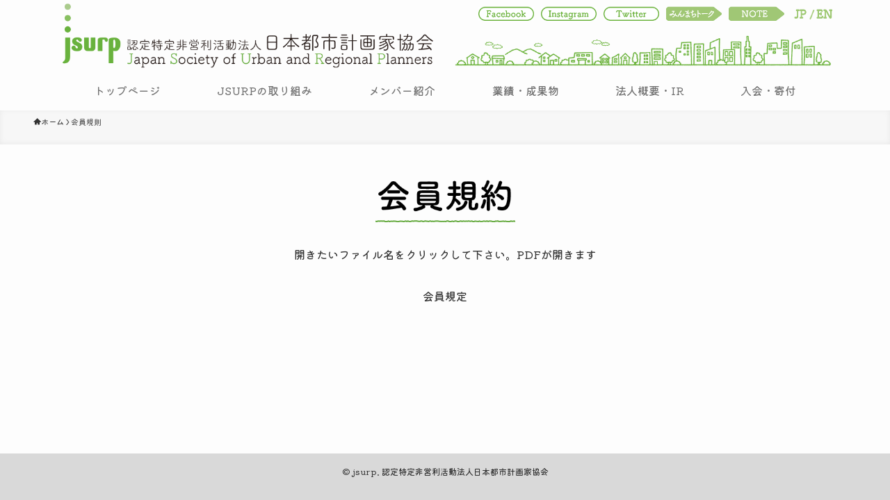

--- FILE ---
content_type: text/css
request_url: https://jsurp.jp/wp-content/themes/swell_child/style.css?ver=2025032290833
body_size: 4759
content:
@charset "UTF-8";
/*
    Template: swell
    Theme Name: jsurp
    Theme URI: https://swell-theme.com/
    Description:
    Version: 1.0.0
    Author: LOOS WEB STUDIO
    Author URI: https://loos-web-studio.com/

    License: GNU General Public License
    License URI: http://www.gnu.org/licenses/gpl.html
*/

.card-zoom {
    margin: 0 auto;
    overflow: hidden;
}

.card-zoom {
    transition: 0.5s all;
}

.card-zoom:hover {
    transform: scale(1.05, 1.05);
    transition: 0.5s all;
}

.btn-success {
    background: #6DB737;
}

.theme-shadow {
    box-shadow: 10px 5px 5px gray;
}

.col-15, .col-sm-15, .col-md-15, .col-lg-15 {
    position: relative;
    min-height: 1px;
    /*padding-right: 15px;*/
    /*padding-left: 15px;*/
    width: 100%;
}

@media (min-width: 768px) {
    .col-sm-15 {
        width: 20%;
        flex: 0 0 20%;
    }
}

@media (min-width: 992px) {
    .col-md-15 {
        width: 20%;
        flex: 0 0 20%;
    }
}

@media (min-width: 1200px) {
    .col-lg-15 {
        width: 20%;
        flex: 0 0 20%;
    }
}

.col-15 {
    width: 20%;
    flex: 0 0 20%;
}

.torikumi-green {
    color: #006633;
}

.btn-switch {
    position: relative;
    height: 85px;
    margin: 0 auto;
    display: block;
    overflow: hidden;
    cursor: pointer;
}

.btn-switch img {
    position: absolute;
    top: 50%;
    left: 50%;
    -webkit-transform: translate(-50%, -50%);
    transform: translate(-50%, -50%);
    width: 100%;
    display: block;
    -webkit-transition: .2s ease-in-out;
    transition: .2s ease-in-out;
}

.btn-switch:hover img:nth-of-type(2) {
    opacity: 0;
}

.btn-switch-torikumi {
    position: relative;
    height: 50px;
    margin: 0 auto;
    display: block;
    overflow: hidden;
    cursor: pointer;
}

.btn-switch-torikumi img {
    position: absolute;
    top: 50%;
    left: 50%;
    -webkit-transform: translate(-50%, -50%);
    transform: translate(-50%, -50%);
    width: 100%;
    display: block;
    -webkit-transition: .2s ease-in-out;
    transition: .2s ease-in-out;
}

.btn-switch-torikumi:hover img:nth-of-type(2) {
    opacity: 0;
}

ul.arrow {
    list-style: none;
}

ul.arrow img {
    width: 100px;
    margin-right: 10px;
}


@media (min-width: 960px) {
    .torikumi-margin-sm {
        margin-left: 110px;
    }

    .torikumi-margin-md {
        margin-left: 200px;
    }

    .profile-link {
        height: 60px;
    }

    .profile-link p {
        font-size: 13px;
    }

    .sns-icons {
        height: 50px;
    }

}

@media (max-width: 575px) {
    .triangle-none {
        display: none;
    }

}

body {
    font-family: 'Kiwi Maru', serif;
    font-size: 16px;
}

@media (min-width: 1400px) {
    .container, .container-lg, .container-md, .container-sm, .container-xl, .container-xxl {
        max-width: 1024px;
    }

}

@media (min-width: 1440px) {

    .p-breadcrumb__list {
        margin-left: 184px;
    }

}

@media (min-width: 1920px) {

    .p-breadcrumb__list {
        margin-left: 420px;
    }

}


.button-margin {
    position: relative;
}

.triangle-small {
    width: 30px;
}

.green-font-bold {
    font-family: 'M PLUS Rounded 1c', sans-serif;
    font-weight: 500;
}

.green-font-light {
    font-family: 'M PLUS Rounded 1c', sans-serif;;
    font-weight: 300;
}

.font-13px {
    font-size: 13px;
}

.font-20px {
    font-size: 20px;
}

.sns-container {
    display: flex;
    width: 100%;
    justify-content: flex-end;
}

.top-en-jp {
    width: 10px;
}


.sns-btn-switch {
    position: relative;
    height: 30px;
    width: 80px;
    margin: 0 10px 0 0;
    display: block;
    overflow: hidden;
    cursor: pointer;
}

.sns-btn-switch img {
    position: absolute;
    top: 50%;
    left: 50%;
    -webkit-transform: translate(-50%, -50%);
    transform: translate(-50%, -50%);
    width: 100%;
    display: block;
    -webkit-transition: .2s ease-in-out;
    transition: .2s ease-in-out;
}

.sns-btn-switch:hover img:nth-of-type(2) {
    opacity: 0;
}

.jp-en-btn-switch {
    position: relative;
    height: 25px;
    width: 25px;
    margin: 0;
    display: block;
    overflow: hidden;
    cursor: pointer;
}

.jp-en-btn-switch img {
    position: absolute;
    top: 50%;
    left: 50%;
    -webkit-transform: translate(-50%, -50%);
    transform: translate(-50%, -50%);
    width: 100%;
    display: block;
    -webkit-transition: .2s ease-in-out;
    transition: .2s ease-in-out;
}

.jp-en-btn-switch:hover img:nth-of-type(2) {
    opacity: 0;
}

.torikumi-midasi {
    color: #5aa42c;
}

.torikumi-img-width {
    width: 280px;
}